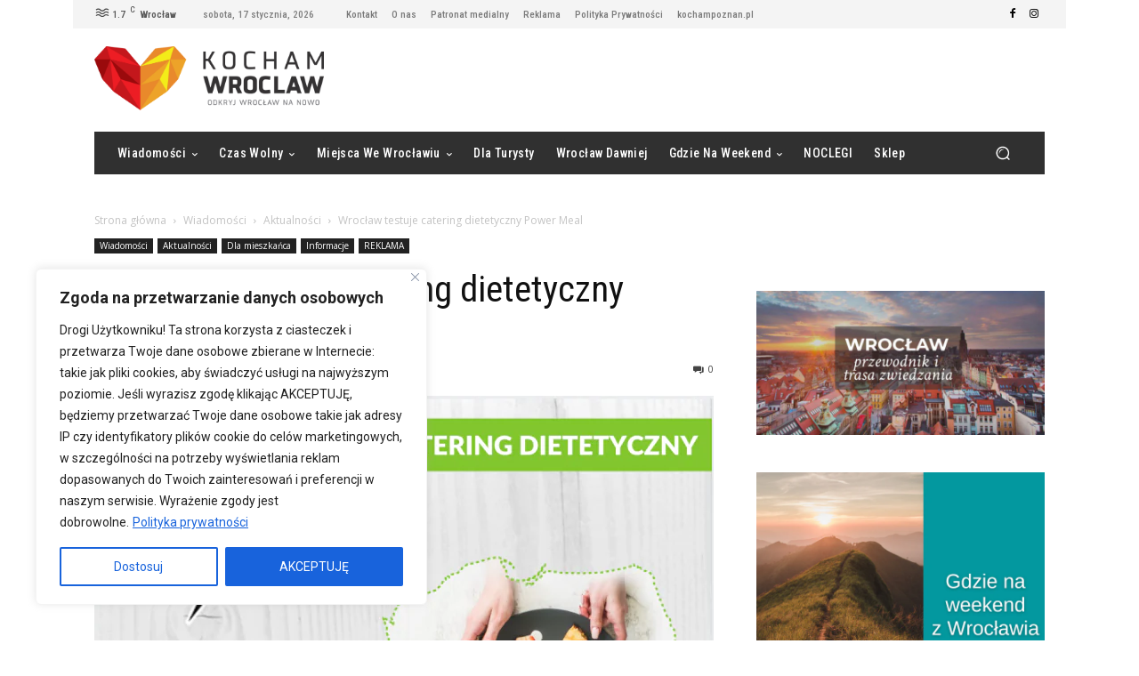

--- FILE ---
content_type: text/html; charset=UTF-8
request_url: https://kochamwroclaw.pl/wp-admin/admin-ajax.php?td_theme_name=Newspaper&v=12.7.1
body_size: -290
content:
{"27092":292}

--- FILE ---
content_type: text/html; charset=utf-8
request_url: https://www.google.com/recaptcha/api2/aframe
body_size: 250
content:
<!DOCTYPE HTML><html><head><meta http-equiv="content-type" content="text/html; charset=UTF-8"></head><body><script nonce="Rf9WL9CPsGrI545LwVPY6g">/** Anti-fraud and anti-abuse applications only. See google.com/recaptcha */ try{var clients={'sodar':'https://pagead2.googlesyndication.com/pagead/sodar?'};window.addEventListener("message",function(a){try{if(a.source===window.parent){var b=JSON.parse(a.data);var c=clients[b['id']];if(c){var d=document.createElement('img');d.src=c+b['params']+'&rc='+(localStorage.getItem("rc::a")?sessionStorage.getItem("rc::b"):"");window.document.body.appendChild(d);sessionStorage.setItem("rc::e",parseInt(sessionStorage.getItem("rc::e")||0)+1);localStorage.setItem("rc::h",'1768651126007');}}}catch(b){}});window.parent.postMessage("_grecaptcha_ready", "*");}catch(b){}</script></body></html>